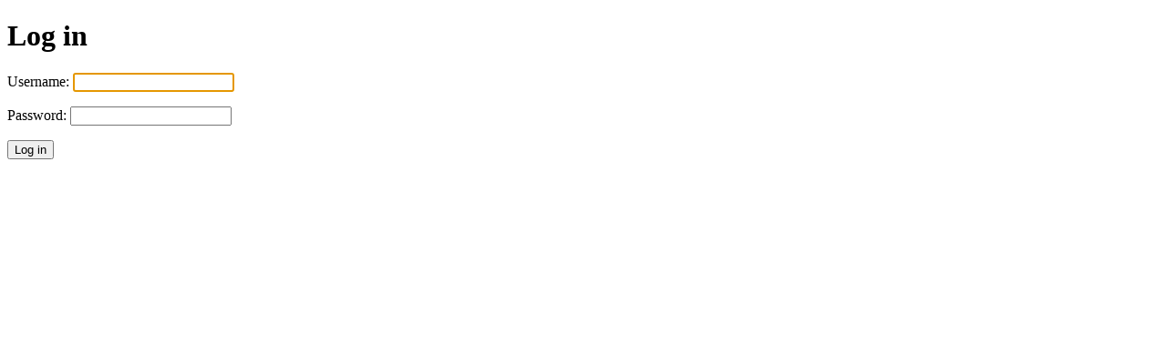

--- FILE ---
content_type: text/html; charset=utf-8
request_url: https://paleocore.net/_util/login/?next=/origins/fossils/
body_size: 288
content:

<!DOCTYPE HTML>
<html>
    <head>
        <title>Log in</title>
    </head>
    <body>
        <h1>Log in</h1>

        

        

        <form method="post" action="/_util/login/">
            <input type="hidden" name="csrfmiddlewaretoken" value="JEbnVYbEt3GHBYHEQJZhNWuykeDmPuH5bacJxAHpZmlY81qmd4bGXmF8AnIbn6f7">
            <p><label for="id_username">Username:</label> <input type="text" name="username" autofocus autocapitalize="none" autocomplete="username" maxlength="150" required id="id_username"></p>
<p><label for="id_password">Password:</label> <input type="password" name="password" autocomplete="current-password" required id="id_password"></p>
            <input type="submit" value="Log in" class="button" />
            <input type="hidden" name="next" value="/origins/fossils/" />
        </form>
    </body>
</html>
